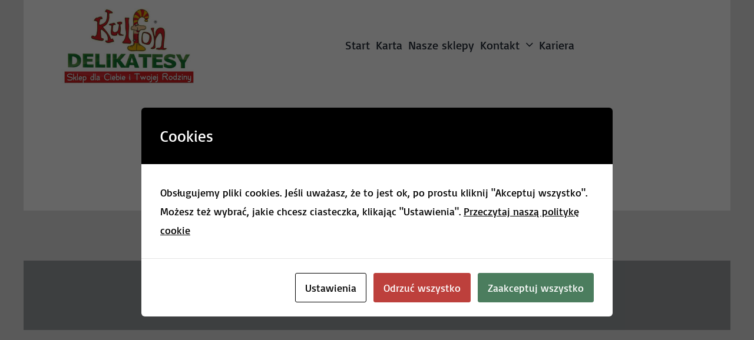

--- FILE ---
content_type: text/html; charset=UTF-8
request_url: https://kulfon.eu/pcloyalty/
body_size: 20027
content:
<!DOCTYPE html>
<html class="avada-html-layout-boxed avada-html-header-position-top" lang="pl-PL" prefix="og: http://ogp.me/ns# fb: http://ogp.me/ns/fb#">
<head>
	<meta http-equiv="X-UA-Compatible" content="IE=edge" />
	<meta http-equiv="Content-Type" content="text/html; charset=utf-8"/>
	<meta name="viewport" content="width=device-width, initial-scale=1" />
	<!-- Manifest added by SuperPWA - Progressive Web Apps Plugin For WordPress -->
<link rel="manifest" href="/superpwa-manifest.json">
<link rel="prefetch" href="/superpwa-manifest.json">
<meta name="theme-color" content="#D5E0EB">
<!-- / SuperPWA.com -->
<meta name='robots' content='index, follow, max-image-preview:large, max-snippet:-1, max-video-preview:-1' />

	<!-- This site is optimized with the Yoast SEO plugin v26.7 - https://yoast.com/wordpress/plugins/seo/ -->
	<title>pcloyalty - KULFON Sp. K.</title>
	<link rel="canonical" href="https://kulfon.eu/pcloyalty/" />
	<meta property="og:locale" content="pl_PL" />
	<meta property="og:type" content="article" />
	<meta property="og:title" content="pcloyalty - KULFON Sp. K." />
	<meta property="og:url" content="https://kulfon.eu/pcloyalty/" />
	<meta property="og:site_name" content="KULFON Sp. K." />
	<meta property="article:publisher" content="https://www.facebook.com/delikatesykulfon" />
	<meta property="article:modified_time" content="2023-08-05T06:16:30+00:00" />
	<meta name="twitter:card" content="summary_large_image" />
	<meta name="twitter:label1" content="Szacowany czas czytania" />
	<meta name="twitter:data1" content="1 minuta" />
	<script type="application/ld+json" class="yoast-schema-graph">{"@context":"https://schema.org","@graph":[{"@type":"WebPage","@id":"https://kulfon.eu/pcloyalty/","url":"https://kulfon.eu/pcloyalty/","name":"pcloyalty - KULFON Sp. K.","isPartOf":{"@id":"https://kulfon.eu/#website"},"datePublished":"2023-08-05T05:48:42+00:00","dateModified":"2023-08-05T06:16:30+00:00","breadcrumb":{"@id":"https://kulfon.eu/pcloyalty/#breadcrumb"},"inLanguage":"pl-PL","potentialAction":[{"@type":"ReadAction","target":["https://kulfon.eu/pcloyalty/"]}]},{"@type":"BreadcrumbList","@id":"https://kulfon.eu/pcloyalty/#breadcrumb","itemListElement":[{"@type":"ListItem","position":1,"name":"Strona główna","item":"https://kulfon.eu/"},{"@type":"ListItem","position":2,"name":"pcloyalty"}]},{"@type":"WebSite","@id":"https://kulfon.eu/#website","url":"https://kulfon.eu/","name":"KULFON Sp. K.","description":"Sklep dla Ciebie i Twojej Rodziny","publisher":{"@id":"https://kulfon.eu/#organization"},"potentialAction":[{"@type":"SearchAction","target":{"@type":"EntryPoint","urlTemplate":"https://kulfon.eu/?s={search_term_string}"},"query-input":{"@type":"PropertyValueSpecification","valueRequired":true,"valueName":"search_term_string"}}],"inLanguage":"pl-PL"},{"@type":"Organization","@id":"https://kulfon.eu/#organization","name":"Delikatesy KULFON S.C.","url":"https://kulfon.eu/","logo":{"@type":"ImageObject","inLanguage":"pl-PL","@id":"https://kulfon.eu/#/schema/logo/image/","url":"","contentUrl":"","caption":"Delikatesy KULFON S.C."},"image":{"@id":"https://kulfon.eu/#/schema/logo/image/"},"sameAs":["https://www.facebook.com/delikatesykulfon"]}]}</script>
	<!-- / Yoast SEO plugin. -->


<link rel='dns-prefetch' href='//www.googletagmanager.com' />
<link rel="alternate" type="application/rss+xml" title="KULFON Sp. K. &raquo; Kanał z wpisami" href="https://kulfon.eu/feed/" />
<link rel="alternate" type="application/rss+xml" title="KULFON Sp. K. &raquo; Kanał z komentarzami" href="https://kulfon.eu/comments/feed/" />
<link rel="alternate" type="text/calendar" title="KULFON Sp. K. &raquo; kanał iCal" href="https://kulfon.eu/events/?ical=1" />
								<link rel="icon" href="https://kulfon.eu/wp-content/uploads/2020/03/kulfonik.jpg" type="image/jpeg" />
		
		
		
				<link rel="alternate" title="oEmbed (JSON)" type="application/json+oembed" href="https://kulfon.eu/wp-json/oembed/1.0/embed?url=https%3A%2F%2Fkulfon.eu%2Fpcloyalty%2F" />
<link rel="alternate" title="oEmbed (XML)" type="text/xml+oembed" href="https://kulfon.eu/wp-json/oembed/1.0/embed?url=https%3A%2F%2Fkulfon.eu%2Fpcloyalty%2F&#038;format=xml" />
					<meta name="description" content="Aktualna gazetka Kulfona"/>
				
		<meta property="og:locale" content="pl_PL"/>
		<meta property="og:type" content="article"/>
		<meta property="og:site_name" content="KULFON Sp. K."/>
		<meta property="og:title" content="pcloyalty - KULFON Sp. K."/>
				<meta property="og:description" content="Aktualna gazetka Kulfona"/>
				<meta property="og:url" content="https://kulfon.eu/pcloyalty/"/>
													<meta property="article:modified_time" content="2023-08-05T06:16:30+01:00"/>
											<meta property="og:image" content="https://kulfon.eu/wp-content/uploads/2023/10/logo4.jpg"/>
		<meta property="og:image:width" content="142"/>
		<meta property="og:image:height" content="91"/>
		<meta property="og:image:type" content="image/jpeg"/>
				<style id='wp-img-auto-sizes-contain-inline-css' type='text/css'>
img:is([sizes=auto i],[sizes^="auto," i]){contain-intrinsic-size:3000px 1500px}
/*# sourceURL=wp-img-auto-sizes-contain-inline-css */
</style>

<link rel='stylesheet' id='layerslider-css' href='https://kulfon.eu/wp-content/plugins/LayerSlider/assets/static/layerslider/css/layerslider.css?ver=8.1.2' type='text/css' media='all' />
<style id='wp-emoji-styles-inline-css' type='text/css'>

	img.wp-smiley, img.emoji {
		display: inline !important;
		border: none !important;
		box-shadow: none !important;
		height: 1em !important;
		width: 1em !important;
		margin: 0 0.07em !important;
		vertical-align: -0.1em !important;
		background: none !important;
		padding: 0 !important;
	}
/*# sourceURL=wp-emoji-styles-inline-css */
</style>
<link rel='stylesheet' id='wp-block-library-css' href='https://kulfon.eu/wp-includes/css/dist/block-library/style.min.css?ver=11fa46ec04fb799a22e448057858f19c' type='text/css' media='all' />
<style id='global-styles-inline-css' type='text/css'>
:root{--wp--preset--aspect-ratio--square: 1;--wp--preset--aspect-ratio--4-3: 4/3;--wp--preset--aspect-ratio--3-4: 3/4;--wp--preset--aspect-ratio--3-2: 3/2;--wp--preset--aspect-ratio--2-3: 2/3;--wp--preset--aspect-ratio--16-9: 16/9;--wp--preset--aspect-ratio--9-16: 9/16;--wp--preset--color--black: #000000;--wp--preset--color--cyan-bluish-gray: #abb8c3;--wp--preset--color--white: #ffffff;--wp--preset--color--pale-pink: #f78da7;--wp--preset--color--vivid-red: #cf2e2e;--wp--preset--color--luminous-vivid-orange: #ff6900;--wp--preset--color--luminous-vivid-amber: #fcb900;--wp--preset--color--light-green-cyan: #7bdcb5;--wp--preset--color--vivid-green-cyan: #00d084;--wp--preset--color--pale-cyan-blue: #8ed1fc;--wp--preset--color--vivid-cyan-blue: #0693e3;--wp--preset--color--vivid-purple: #9b51e0;--wp--preset--color--awb-color-1: #ffffff;--wp--preset--color--awb-color-2: #f9f9fb;--wp--preset--color--awb-color-3: #f2f3f5;--wp--preset--color--awb-color-4: #e2e2e2;--wp--preset--color--awb-color-5: #1cbc44;--wp--preset--color--awb-color-6: #4a4e57;--wp--preset--color--awb-color-7: #333333;--wp--preset--color--awb-color-8: #212934;--wp--preset--color--awb-color-custom-10: #65bc7b;--wp--preset--color--awb-color-custom-11: #747474;--wp--preset--color--awb-color-custom-12: #9ea0a4;--wp--preset--color--awb-color-custom-13: #e0dede;--wp--preset--color--awb-color-custom-14: rgba(255,255,255,0.8);--wp--preset--color--awb-color-custom-15: rgba(242,243,245,0.7);--wp--preset--color--awb-color-custom-16: rgba(242,243,245,0.8);--wp--preset--gradient--vivid-cyan-blue-to-vivid-purple: linear-gradient(135deg,rgb(6,147,227) 0%,rgb(155,81,224) 100%);--wp--preset--gradient--light-green-cyan-to-vivid-green-cyan: linear-gradient(135deg,rgb(122,220,180) 0%,rgb(0,208,130) 100%);--wp--preset--gradient--luminous-vivid-amber-to-luminous-vivid-orange: linear-gradient(135deg,rgb(252,185,0) 0%,rgb(255,105,0) 100%);--wp--preset--gradient--luminous-vivid-orange-to-vivid-red: linear-gradient(135deg,rgb(255,105,0) 0%,rgb(207,46,46) 100%);--wp--preset--gradient--very-light-gray-to-cyan-bluish-gray: linear-gradient(135deg,rgb(238,238,238) 0%,rgb(169,184,195) 100%);--wp--preset--gradient--cool-to-warm-spectrum: linear-gradient(135deg,rgb(74,234,220) 0%,rgb(151,120,209) 20%,rgb(207,42,186) 40%,rgb(238,44,130) 60%,rgb(251,105,98) 80%,rgb(254,248,76) 100%);--wp--preset--gradient--blush-light-purple: linear-gradient(135deg,rgb(255,206,236) 0%,rgb(152,150,240) 100%);--wp--preset--gradient--blush-bordeaux: linear-gradient(135deg,rgb(254,205,165) 0%,rgb(254,45,45) 50%,rgb(107,0,62) 100%);--wp--preset--gradient--luminous-dusk: linear-gradient(135deg,rgb(255,203,112) 0%,rgb(199,81,192) 50%,rgb(65,88,208) 100%);--wp--preset--gradient--pale-ocean: linear-gradient(135deg,rgb(255,245,203) 0%,rgb(182,227,212) 50%,rgb(51,167,181) 100%);--wp--preset--gradient--electric-grass: linear-gradient(135deg,rgb(202,248,128) 0%,rgb(113,206,126) 100%);--wp--preset--gradient--midnight: linear-gradient(135deg,rgb(2,3,129) 0%,rgb(40,116,252) 100%);--wp--preset--font-size--small: 13.5px;--wp--preset--font-size--medium: 20px;--wp--preset--font-size--large: 27px;--wp--preset--font-size--x-large: 42px;--wp--preset--font-size--normal: 18px;--wp--preset--font-size--xlarge: 36px;--wp--preset--font-size--huge: 54px;--wp--preset--spacing--20: 0.44rem;--wp--preset--spacing--30: 0.67rem;--wp--preset--spacing--40: 1rem;--wp--preset--spacing--50: 1.5rem;--wp--preset--spacing--60: 2.25rem;--wp--preset--spacing--70: 3.38rem;--wp--preset--spacing--80: 5.06rem;--wp--preset--shadow--natural: 6px 6px 9px rgba(0, 0, 0, 0.2);--wp--preset--shadow--deep: 12px 12px 50px rgba(0, 0, 0, 0.4);--wp--preset--shadow--sharp: 6px 6px 0px rgba(0, 0, 0, 0.2);--wp--preset--shadow--outlined: 6px 6px 0px -3px rgb(255, 255, 255), 6px 6px rgb(0, 0, 0);--wp--preset--shadow--crisp: 6px 6px 0px rgb(0, 0, 0);}:where(.is-layout-flex){gap: 0.5em;}:where(.is-layout-grid){gap: 0.5em;}body .is-layout-flex{display: flex;}.is-layout-flex{flex-wrap: wrap;align-items: center;}.is-layout-flex > :is(*, div){margin: 0;}body .is-layout-grid{display: grid;}.is-layout-grid > :is(*, div){margin: 0;}:where(.wp-block-columns.is-layout-flex){gap: 2em;}:where(.wp-block-columns.is-layout-grid){gap: 2em;}:where(.wp-block-post-template.is-layout-flex){gap: 1.25em;}:where(.wp-block-post-template.is-layout-grid){gap: 1.25em;}.has-black-color{color: var(--wp--preset--color--black) !important;}.has-cyan-bluish-gray-color{color: var(--wp--preset--color--cyan-bluish-gray) !important;}.has-white-color{color: var(--wp--preset--color--white) !important;}.has-pale-pink-color{color: var(--wp--preset--color--pale-pink) !important;}.has-vivid-red-color{color: var(--wp--preset--color--vivid-red) !important;}.has-luminous-vivid-orange-color{color: var(--wp--preset--color--luminous-vivid-orange) !important;}.has-luminous-vivid-amber-color{color: var(--wp--preset--color--luminous-vivid-amber) !important;}.has-light-green-cyan-color{color: var(--wp--preset--color--light-green-cyan) !important;}.has-vivid-green-cyan-color{color: var(--wp--preset--color--vivid-green-cyan) !important;}.has-pale-cyan-blue-color{color: var(--wp--preset--color--pale-cyan-blue) !important;}.has-vivid-cyan-blue-color{color: var(--wp--preset--color--vivid-cyan-blue) !important;}.has-vivid-purple-color{color: var(--wp--preset--color--vivid-purple) !important;}.has-black-background-color{background-color: var(--wp--preset--color--black) !important;}.has-cyan-bluish-gray-background-color{background-color: var(--wp--preset--color--cyan-bluish-gray) !important;}.has-white-background-color{background-color: var(--wp--preset--color--white) !important;}.has-pale-pink-background-color{background-color: var(--wp--preset--color--pale-pink) !important;}.has-vivid-red-background-color{background-color: var(--wp--preset--color--vivid-red) !important;}.has-luminous-vivid-orange-background-color{background-color: var(--wp--preset--color--luminous-vivid-orange) !important;}.has-luminous-vivid-amber-background-color{background-color: var(--wp--preset--color--luminous-vivid-amber) !important;}.has-light-green-cyan-background-color{background-color: var(--wp--preset--color--light-green-cyan) !important;}.has-vivid-green-cyan-background-color{background-color: var(--wp--preset--color--vivid-green-cyan) !important;}.has-pale-cyan-blue-background-color{background-color: var(--wp--preset--color--pale-cyan-blue) !important;}.has-vivid-cyan-blue-background-color{background-color: var(--wp--preset--color--vivid-cyan-blue) !important;}.has-vivid-purple-background-color{background-color: var(--wp--preset--color--vivid-purple) !important;}.has-black-border-color{border-color: var(--wp--preset--color--black) !important;}.has-cyan-bluish-gray-border-color{border-color: var(--wp--preset--color--cyan-bluish-gray) !important;}.has-white-border-color{border-color: var(--wp--preset--color--white) !important;}.has-pale-pink-border-color{border-color: var(--wp--preset--color--pale-pink) !important;}.has-vivid-red-border-color{border-color: var(--wp--preset--color--vivid-red) !important;}.has-luminous-vivid-orange-border-color{border-color: var(--wp--preset--color--luminous-vivid-orange) !important;}.has-luminous-vivid-amber-border-color{border-color: var(--wp--preset--color--luminous-vivid-amber) !important;}.has-light-green-cyan-border-color{border-color: var(--wp--preset--color--light-green-cyan) !important;}.has-vivid-green-cyan-border-color{border-color: var(--wp--preset--color--vivid-green-cyan) !important;}.has-pale-cyan-blue-border-color{border-color: var(--wp--preset--color--pale-cyan-blue) !important;}.has-vivid-cyan-blue-border-color{border-color: var(--wp--preset--color--vivid-cyan-blue) !important;}.has-vivid-purple-border-color{border-color: var(--wp--preset--color--vivid-purple) !important;}.has-vivid-cyan-blue-to-vivid-purple-gradient-background{background: var(--wp--preset--gradient--vivid-cyan-blue-to-vivid-purple) !important;}.has-light-green-cyan-to-vivid-green-cyan-gradient-background{background: var(--wp--preset--gradient--light-green-cyan-to-vivid-green-cyan) !important;}.has-luminous-vivid-amber-to-luminous-vivid-orange-gradient-background{background: var(--wp--preset--gradient--luminous-vivid-amber-to-luminous-vivid-orange) !important;}.has-luminous-vivid-orange-to-vivid-red-gradient-background{background: var(--wp--preset--gradient--luminous-vivid-orange-to-vivid-red) !important;}.has-very-light-gray-to-cyan-bluish-gray-gradient-background{background: var(--wp--preset--gradient--very-light-gray-to-cyan-bluish-gray) !important;}.has-cool-to-warm-spectrum-gradient-background{background: var(--wp--preset--gradient--cool-to-warm-spectrum) !important;}.has-blush-light-purple-gradient-background{background: var(--wp--preset--gradient--blush-light-purple) !important;}.has-blush-bordeaux-gradient-background{background: var(--wp--preset--gradient--blush-bordeaux) !important;}.has-luminous-dusk-gradient-background{background: var(--wp--preset--gradient--luminous-dusk) !important;}.has-pale-ocean-gradient-background{background: var(--wp--preset--gradient--pale-ocean) !important;}.has-electric-grass-gradient-background{background: var(--wp--preset--gradient--electric-grass) !important;}.has-midnight-gradient-background{background: var(--wp--preset--gradient--midnight) !important;}.has-small-font-size{font-size: var(--wp--preset--font-size--small) !important;}.has-medium-font-size{font-size: var(--wp--preset--font-size--medium) !important;}.has-large-font-size{font-size: var(--wp--preset--font-size--large) !important;}.has-x-large-font-size{font-size: var(--wp--preset--font-size--x-large) !important;}
/*# sourceURL=global-styles-inline-css */
</style>

<style id='classic-theme-styles-inline-css' type='text/css'>
/*! This file is auto-generated */
.wp-block-button__link{color:#fff;background-color:#32373c;border-radius:9999px;box-shadow:none;text-decoration:none;padding:calc(.667em + 2px) calc(1.333em + 2px);font-size:1.125em}.wp-block-file__button{background:#32373c;color:#fff;text-decoration:none}
/*# sourceURL=/wp-includes/css/classic-themes.min.css */
</style>
<link rel='stylesheet' id='bbp-default-css' href='https://kulfon.eu/wp-content/plugins/bbpress/templates/default/css/bbpress.min.css?ver=2.6.14' type='text/css' media='all' />
<link rel='stylesheet' id='contact-form-7-css' href='https://kulfon.eu/wp-content/plugins/contact-form-7/includes/css/styles.css?ver=6.1.4' type='text/css' media='all' />
<link rel='stylesheet' id='cookies-and-content-security-policy-css' href='https://kulfon.eu/wp-content/plugins/cookies-and-content-security-policy/css/cookies-and-content-security-policy.min.css?ver=2.34' type='text/css' media='all' />
<link rel='stylesheet' id='wpcdt-public-css-css' href='https://kulfon.eu/wp-content/plugins/countdown-timer-ultimate/assets/css/wpcdt-public.css?ver=2.6.9' type='text/css' media='all' />
<link rel='stylesheet' id='foogallery-core-css' href='https://kulfon.eu/wp-content/plugins/foogallery-premium/pro/extensions/default-templates/shared/css/foogallery.min.css?ver=3.1.1' type='text/css' media='all' />
<link rel='stylesheet' id='fusion-dynamic-css-css' href='https://kulfon.eu/wp-content/uploads/fusion-styles/0addd8e35de6dddd2b6749bfdba013de.min.css?ver=3.14.2' type='text/css' media='all' />
<script type="text/javascript" src="https://kulfon.eu/wp-includes/js/jquery/jquery.min.js?ver=3.7.1" id="jquery-core-js"></script>
<script type="text/javascript" src="https://kulfon.eu/wp-includes/js/jquery/jquery-migrate.min.js?ver=3.4.1" id="jquery-migrate-js"></script>
<script type="text/javascript" id="real3d-flipbook-forntend-js-extra">
/* <![CDATA[ */
var r3d_frontend = {"rootFolder":"https://kulfon.eu/wp-content/plugins/real3d-flipbook/","version":"4.1","options":{"pages":[],"pdfUrl":"","printPdfUrl":"","tableOfContent":[],"id":"","bookId":"","date":"","lightboxThumbnailUrl":"","mode":"normal","viewMode":"webgl","pageTextureSize":"2048","pageTextureSizeSmall":"1500","pageTextureSizeMobile":"","pageTextureSizeMobileSmall":"1024","minPixelRatio":"1","pdfTextLayer":"true","zoomMin":"0.9","zoomStep":"2","zoomSize":"","zoomReset":"false","doubleClickZoom":"true","pageDrag":"true","singlePageMode":"false","pageFlipDuration":"1","sound":"true","startPage":"1","pageNumberOffset":"0","deeplinking":{"enabled":"false","prefix":""},"responsiveView":"true","responsiveViewTreshold":"768","responsiveViewRatio":"1","cover":"true","backCover":"true","height":"400","responsiveHeight":"true","containerRatio":"","thumbnailsOnStart":"false","contentOnStart":"false","searchOnStart":"","tableOfContentCloseOnClick":"true","thumbsCloseOnClick":"true","autoplayOnStart":"false","autoplayInterval":"3000","autoplayLoop":"true","autoplayStartPage":"1","rightToLeft":"false","pageWidth":"","pageHeight":"","thumbSize":"130","logoImg":"","logoUrl":"","logoUrlTarget":"","logoCSS":"position:absolute;left:0;top:0;","menuSelector":"","zIndex":"auto","preloaderText":"","googleAnalyticsTrackingCode":"","pdfBrowserViewerIfIE":"false","modeMobile":"","viewModeMobile":"","aspectMobile":"","aspectRatioMobile":"0.71","singlePageModeIfMobile":"false","logoHideOnMobile":"false","mobile":{"thumbnailsOnStart":"false","contentOnStart":"false"},"lightboxCssClass":"","lightboxLink":"","lightboxLinkNewWindow":"true","lightboxBackground":"rgb(81, 85, 88)","lightboxBackgroundPattern":"","lightboxBackgroundImage":"","lightboxContainerCSS":"display:inline-block;padding:10px;","lightboxThumbnailHeight":"300","lightboxThumbnailUrlCSS":"display:block;","lightboxThumbnailInfo":"false","lightboxThumbnailInfoText":"","lightboxThumbnailInfoCSS":"top: 0;  width: 100%; height: 100%; font-size: 16px; color: #000; background: rgba(255,255,255,.8); ","showTitle":"false","showDate":"false","hideThumbnail":"false","lightboxText":"","lightboxTextCSS":"display:block;","lightboxTextPosition":"top","lightBoxOpened":"false","lightBoxFullscreen":"false","lightboxCloseOnClick":"false","lightboxStartPage":"","lightboxMarginV":"0","lightboxMarginH":"0","lights":"true","lightPositionX":"0","lightPositionY":"150","lightPositionZ":"1400","lightIntensity":"0.6","shadows":"true","shadowMapSize":"2048","shadowOpacity":"0.2","shadowDistance":"15","pageHardness":"2","coverHardness":"2","pageRoughness":"1","pageMetalness":"0","pageSegmentsW":"6","pageSegmentsH":"1","pageMiddleShadowSize":"2","pageMiddleShadowColorL":"#999999","pageMiddleShadowColorR":"#777777","antialias":"false","pan":"0","tilt":"0","rotateCameraOnMouseDrag":"true","panMax":"20","panMin":"-20","tiltMax":"0","tiltMin":"0","currentPage":{"enabled":"true","title":"Current page","hAlign":"left","vAlign":"top"},"btnAutoplay":{"enabled":"true","title":"Autoplay"},"btnNext":{"enabled":"true","title":"Next Page"},"btnLast":{"enabled":"false","title":"Last Page"},"btnPrev":{"enabled":"true","title":"Previous Page"},"btnFirst":{"enabled":"false","title":"First Page"},"btnZoomIn":{"enabled":"true","title":"Zoom in"},"btnZoomOut":{"enabled":"true","title":"Zoom out"},"btnToc":{"enabled":"true","title":"Table of Contents"},"btnThumbs":{"enabled":"true","title":"Pages"},"btnShare":{"enabled":"true","title":"Share"},"btnNotes":{"enabled":"false","title":"Notes"},"btnDownloadPages":{"enabled":"false","url":"","title":"Download pages"},"btnDownloadPdf":{"enabled":"true","url":"","title":"Download PDF","forceDownload":"true","openInNewWindow":"true"},"btnSound":{"enabled":"true","title":"Sound"},"btnExpand":{"enabled":"true","title":"Toggle fullscreen"},"btnSelect":{"enabled":"true","title":"Select tool"},"btnSearch":{"enabled":"false","title":"Search"},"search":{"enabled":"false","title":"Search"},"btnBookmark":{"enabled":"false","title":"Bookmark"},"btnPrint":{"enabled":"true","title":"Print"},"btnTools":{"enabled":"true","title":"Tools"},"btnClose":{"enabled":"true","title":"Close"},"whatsapp":{"enabled":"true"},"twitter":{"enabled":"true"},"facebook":{"enabled":"true"},"pinterest":{"enabled":"true"},"email":{"enabled":"true"},"linkedin":{"enabled":"true"},"digg":{"enabled":"false"},"reddit":{"enabled":"false"},"shareUrl":"","shareTitle":"","shareImage":"","layout":1,"icons":"FontAwesome","skin":"light","useFontAwesome5":"true","sideNavigationButtons":"true","menuNavigationButtons":"false","backgroundColor":"rgb(81, 85, 88)","backgroundPattern":"","backgroundImage":"","backgroundTransparent":"false","menuBackground":"","menuShadow":"","menuMargin":"0","menuPadding":"0","menuOverBook":"false","menuFloating":"false","menuTransparent":"false","menu2Background":"","menu2Shadow":"","menu2Margin":"0","menu2Padding":"0","menu2OverBook":"true","menu2Floating":"false","menu2Transparent":"true","skinColor":"","skinBackground":"","hideMenu":"false","menuAlignHorizontal":"center","btnColor":"","btnColorHover":"","btnBackground":"none","btnRadius":"0","btnMargin":"0","btnSize":"18","btnPaddingV":"10","btnPaddingH":"10","btnShadow":"","btnTextShadow":"","btnBorder":"","sideBtnColor":"#fff","sideBtnColorHover":"#fff","sideBtnBackground":"rgba(0,0,0,.3)","sideBtnBackgroundHover":"","sideBtnRadius":"0","sideBtnMargin":"0","sideBtnSize":"25","sideBtnPaddingV":"10","sideBtnPaddingH":"10","sideBtnShadow":"","sideBtnTextShadow":"","sideBtnBorder":"","closeBtnColorHover":"#FFF","closeBtnBackground":"rgba(0,0,0,.4)","closeBtnRadius":"0","closeBtnMargin":"0","closeBtnSize":"20","closeBtnPadding":"5","closeBtnTextShadow":"","closeBtnBorder":"","floatingBtnColor":"","floatingBtnColorHover":"","floatingBtnBackground":"","floatingBtnBackgroundHover":"","floatingBtnRadius":"","floatingBtnMargin":"","floatingBtnSize":"","floatingBtnPadding":"","floatingBtnShadow":"","floatingBtnTextShadow":"","floatingBtnBorder":"","currentPageMarginV":"5","currentPageMarginH":"5","arrowsAlwaysEnabledForNavigation":"true","arrowsDisabledNotFullscreen":"true","touchSwipeEnabled":"true","rightClickEnabled":"true","linkColor":"rgba(0, 0, 0, 0)","linkColorHover":"rgba(255, 255, 0, 1)","linkOpacity":"0.4","linkTarget":"_blank","pdfAutoLinks":"false","strings":{"print":"Print","printLeftPage":"Print left page","printRightPage":"Print right page","printCurrentPage":"Print current page","printAllPages":"Print all pages","download":"Download","downloadLeftPage":"Download left page","downloadRightPage":"Download right page","downloadCurrentPage":"Download current page","downloadAllPages":"Download all pages","bookmarks":"Bookmarks","bookmarkLeftPage":"Bookmark left page","bookmarkRightPage":"Bookmark right page","bookmarkCurrentPage":"Bookmark current page","search":"Search","findInDocument":"Find in document","pagesFoundContaining":"pages found containing","noMatches":"No matches","matchesFound":"matches found","page":"Page","matches":"matches","thumbnails":"Thumbnails","tableOfContent":"Table of Contents","share":"Share","pressEscToClose":"Press ESC to close","password":"Password","addNote":"Add note","typeInYourNote":"Type in your note..."},"access":"free","backgroundMusic":"","cornerCurl":"false","pdfTools":{"pageHeight":1500,"thumbHeight":200,"quality":0.8,"textLayer":"true","autoConvert":"true"},"slug":"","convertPDFLinks":"true","convertPDFLinksWithClass":"","convertPDFLinksWithoutClass":"","overridePDFEmbedder":"true","overrideDflip":"true","overrideWonderPDFEmbed":"true","override3DFlipBook":"true","overridePDFjsViewer":"true","resumeReading":"false","previewPages":"","previewMode":""}};
//# sourceURL=real3d-flipbook-forntend-js-extra
/* ]]> */
</script>
<script type="text/javascript" src="https://kulfon.eu/wp-content/plugins/real3d-flipbook/js/frontend.js?ver=4.1" id="real3d-flipbook-forntend-js"></script>
<script type="text/javascript" id="layerslider-utils-js-extra">
/* <![CDATA[ */
var LS_Meta = {"v":"8.1.2","fixGSAP":"1"};
//# sourceURL=layerslider-utils-js-extra
/* ]]> */
</script>
<script type="text/javascript" src="https://kulfon.eu/wp-content/plugins/LayerSlider/assets/static/layerslider/js/layerslider.utils.js?ver=8.1.2" id="layerslider-utils-js"></script>
<script type="text/javascript" src="https://kulfon.eu/wp-content/plugins/LayerSlider/assets/static/layerslider/js/layerslider.kreaturamedia.jquery.js?ver=8.1.2" id="layerslider-js"></script>
<script type="text/javascript" src="https://kulfon.eu/wp-content/plugins/LayerSlider/assets/static/layerslider/js/layerslider.transitions.js?ver=8.1.2" id="layerslider-transitions-js"></script>
<meta name="generator" content="Powered by LayerSlider 8.1.2 - Build Heros, Sliders, and Popups. Create Animations and Beautiful, Rich Web Content as Easy as Never Before on WordPress." />
<!-- LayerSlider updates and docs at: https://layerslider.com -->
<link rel="https://api.w.org/" href="https://kulfon.eu/wp-json/" /><link rel="alternate" title="JSON" type="application/json" href="https://kulfon.eu/wp-json/wp/v2/pages/9715" /><link rel="EditURI" type="application/rsd+xml" title="RSD" href="https://kulfon.eu/xmlrpc.php?rsd" />
<meta name="generator" content="Site Kit by Google 1.170.0" /><meta name="tec-api-version" content="v1"><meta name="tec-api-origin" content="https://kulfon.eu"><link rel="alternate" href="https://kulfon.eu/wp-json/tribe/events/v1/" /><style id="modula-slideshow">.modula-toolbar {position: absolute;top: 0;right: 60px;z-index: 9999999;display: block;opacity: 1;}.modula-toolbar span.modula-play {margin-right: 10px;}.modula-toolbar span {cursor:pointer;color: #fff;display:inline-block;}.modula-toolbar span svg {width: 15px;}.modula-toolbar.modula-is-playing span.modula-play {opacity: .5;}.modula-toolbar:not(.modula-is-playing) span.modula-pause {opacity: .5;}</style><style type="text/css" id="css-fb-visibility">@media screen and (max-width: 640px){.fusion-no-small-visibility{display:none !important;}body .sm-text-align-center{text-align:center !important;}body .sm-text-align-left{text-align:left !important;}body .sm-text-align-right{text-align:right !important;}body .sm-text-align-justify{text-align:justify !important;}body .sm-flex-align-center{justify-content:center !important;}body .sm-flex-align-flex-start{justify-content:flex-start !important;}body .sm-flex-align-flex-end{justify-content:flex-end !important;}body .sm-mx-auto{margin-left:auto !important;margin-right:auto !important;}body .sm-ml-auto{margin-left:auto !important;}body .sm-mr-auto{margin-right:auto !important;}body .fusion-absolute-position-small{position:absolute;width:100%;}.awb-sticky.awb-sticky-small{ position: sticky; top: var(--awb-sticky-offset,0); }}@media screen and (min-width: 641px) and (max-width: 1024px){.fusion-no-medium-visibility{display:none !important;}body .md-text-align-center{text-align:center !important;}body .md-text-align-left{text-align:left !important;}body .md-text-align-right{text-align:right !important;}body .md-text-align-justify{text-align:justify !important;}body .md-flex-align-center{justify-content:center !important;}body .md-flex-align-flex-start{justify-content:flex-start !important;}body .md-flex-align-flex-end{justify-content:flex-end !important;}body .md-mx-auto{margin-left:auto !important;margin-right:auto !important;}body .md-ml-auto{margin-left:auto !important;}body .md-mr-auto{margin-right:auto !important;}body .fusion-absolute-position-medium{position:absolute;width:100%;}.awb-sticky.awb-sticky-medium{ position: sticky; top: var(--awb-sticky-offset,0); }}@media screen and (min-width: 1025px){.fusion-no-large-visibility{display:none !important;}body .lg-text-align-center{text-align:center !important;}body .lg-text-align-left{text-align:left !important;}body .lg-text-align-right{text-align:right !important;}body .lg-text-align-justify{text-align:justify !important;}body .lg-flex-align-center{justify-content:center !important;}body .lg-flex-align-flex-start{justify-content:flex-start !important;}body .lg-flex-align-flex-end{justify-content:flex-end !important;}body .lg-mx-auto{margin-left:auto !important;margin-right:auto !important;}body .lg-ml-auto{margin-left:auto !important;}body .lg-mr-auto{margin-right:auto !important;}body .fusion-absolute-position-large{position:absolute;width:100%;}.awb-sticky.awb-sticky-large{ position: sticky; top: var(--awb-sticky-offset,0); }}</style><style type="text/css">.recentcomments a{display:inline !important;padding:0 !important;margin:0 !important;}</style>      <meta name="onesignal" content="wordpress-plugin"/>
            <script>

      window.OneSignalDeferred = window.OneSignalDeferred || [];

      OneSignalDeferred.push(function(OneSignal) {
        var oneSignal_options = {};
        window._oneSignalInitOptions = oneSignal_options;

        oneSignal_options['serviceWorkerParam'] = { scope: '/' };
oneSignal_options['serviceWorkerPath'] = 'OneSignalSDKWorker.js.php';

        OneSignal.Notifications.setDefaultUrl("https://kulfon.eu");

        oneSignal_options['wordpress'] = true;
oneSignal_options['appId'] = 'cd456ebf-39b2-4cab-b2c5-5aaf5187bc77';
oneSignal_options['allowLocalhostAsSecureOrigin'] = true;
oneSignal_options['welcomeNotification'] = { };
oneSignal_options['welcomeNotification']['title'] = "";
oneSignal_options['welcomeNotification']['message'] = "Będziemy informować o zmianach, dziękujemy!";
oneSignal_options['path'] = "https://kulfon.eu/wp-content/plugins/onesignal-free-web-push-notifications/sdk_files/";
oneSignal_options['promptOptions'] = { };
oneSignal_options['notifyButton'] = { };
oneSignal_options['notifyButton']['enable'] = true;
oneSignal_options['notifyButton']['position'] = 'bottom-right';
oneSignal_options['notifyButton']['theme'] = 'default';
oneSignal_options['notifyButton']['size'] = 'medium';
oneSignal_options['notifyButton']['showCredit'] = true;
oneSignal_options['notifyButton']['text'] = {};
oneSignal_options['notifyButton']['text']['tip.state.unsubscribed'] = 'Zapisz się na powiadomienia';
oneSignal_options['notifyButton']['text']['tip.state.subscribed'] = 'Powiadomienia aktywne, dziękujemy';
oneSignal_options['notifyButton']['text']['tip.state.blocked'] = 'Powiadomienia zablokowane';
oneSignal_options['notifyButton']['text']['message.action.subscribed'] = 'Dziękujemy za aktywowanie powiadomień';
oneSignal_options['notifyButton']['text']['dialog.main.button.subscribe'] = 'ZAPIS';
oneSignal_options['notifyButton']['text']['dialog.main.button.unsubscribe'] = 'ANULOWANIE ZAPISU';
              OneSignal.init(window._oneSignalInitOptions);
                    });

      function documentInitOneSignal() {
        var oneSignal_elements = document.getElementsByClassName("OneSignal-prompt");

        var oneSignalLinkClickHandler = function(event) { OneSignal.Notifications.requestPermission(); event.preventDefault(); };        for(var i = 0; i < oneSignal_elements.length; i++)
          oneSignal_elements[i].addEventListener('click', oneSignalLinkClickHandler, false);
      }

      if (document.readyState === 'complete') {
           documentInitOneSignal();
      }
      else {
           window.addEventListener("load", function(event){
               documentInitOneSignal();
          });
      }
    </script>
<style type="text/css" id="cookies-and-content-security-policy-css-custom"></style>		<script type="text/javascript">
			var doc = document.documentElement;
			doc.setAttribute( 'data-useragent', navigator.userAgent );
		</script>
		<!-- Global site tag (gtag.js) - Google Analytics -->
<script async src="https://www.googletagmanager.com/gtag/js?id=UA-166050398-1"></script>
<script>
  window.dataLayer = window.dataLayer || [];
  function gtag(){dataLayer.push(arguments);}
  gtag('js', new Date());

  gtag('config', 'UA-166050398-1');
</script>
	</head>

<body data-rsssl=1 class="wp-singular page-template-default page page-id-9715 wp-theme-Avada wp-child-theme-Avada-Child-Theme tribe-no-js page-template-avada-child fusion-image-hovers fusion-pagination-sizing fusion-button_type-flat fusion-button_span-no fusion-button_gradient-linear avada-image-rollover-circle-yes avada-image-rollover-yes avada-image-rollover-direction-left fusion-has-button-gradient fusion-body ltr fusion-sticky-header no-tablet-sticky-header no-mobile-sticky-header no-mobile-slidingbar no-mobile-totop avada-has-rev-slider-styles fusion-disable-outline fusion-sub-menu-fade mobile-logo-pos-left layout-boxed-mode avada-has-boxed-modal-shadow- layout-scroll-offset-full avada-has-zero-margin-offset-top fusion-top-header menu-text-align-center mobile-menu-design-classic fusion-show-pagination-text fusion-header-layout-v1 avada-responsive avada-footer-fx-none avada-menu-highlight-style-bar fusion-search-form-clean fusion-main-menu-search-overlay fusion-avatar-circle avada-sticky-shrinkage avada-dropdown-styles avada-blog-layout-grid avada-blog-archive-layout-grid avada-ec-not-100-width avada-ec-meta-layout-sidebar avada-header-shadow-yes avada-menu-icon-position-left avada-has-megamenu-shadow avada-has-mobile-menu-search avada-has-main-nav-search-icon avada-has-breadcrumb-mobile-hidden avada-has-titlebar-hide avada-header-border-color-full-transparent avada-has-pagination-width_height avada-flyout-menu-direction-fade avada-ec-views-v2 modula-best-grid-gallery" data-awb-post-id="9715">
	
<script type="text/javascript" id="bbp-swap-no-js-body-class">
	document.body.className = document.body.className.replace( 'bbp-no-js', 'bbp-js' );
</script>

	<a class="skip-link screen-reader-text" href="#content">Przejdź do zawartości</a>

	<div id="boxed-wrapper">
							
		<div id="wrapper" class="fusion-wrapper">
			<div id="home" style="position:relative;top:-1px;"></div>
												<div class="fusion-tb-header"><div class="fusion-fullwidth fullwidth-box fusion-builder-row-1 fusion-flex-container nonhundred-percent-fullwidth non-hundred-percent-height-scrolling" style="--awb-border-radius-top-left:0px;--awb-border-radius-top-right:0px;--awb-border-radius-bottom-right:0px;--awb-border-radius-bottom-left:0px;--awb-padding-right:5%;--awb-padding-left:5%;--awb-background-color:#ffffff;--awb-flex-wrap:wrap;" ><div class="fusion-builder-row fusion-row fusion-flex-align-items-flex-start fusion-flex-content-wrap" style="max-width:1248px;margin-left: calc(-4% / 2 );margin-right: calc(-4% / 2 );"><div class="fusion-layout-column fusion_builder_column fusion-builder-column-0 fusion_builder_column_1_4 1_4 fusion-flex-column fusion-flex-align-self-center" style="--awb-bg-size:cover;--awb-width-large:25%;--awb-margin-top-large:0px;--awb-spacing-right-large:7.68%;--awb-margin-bottom-large:20px;--awb-spacing-left-large:7.68%;--awb-width-medium:100%;--awb-order-medium:0;--awb-spacing-right-medium:1.92%;--awb-spacing-left-medium:1.92%;--awb-width-small:100%;--awb-order-small:0;--awb-spacing-right-small:1.92%;--awb-spacing-left-small:1.92%;"><div class="fusion-column-wrapper fusion-column-has-shadow fusion-flex-justify-content-flex-start fusion-content-layout-column"><div class="fusion-image-element " style="--awb-caption-title-font-family:var(--h2_typography-font-family);--awb-caption-title-font-weight:var(--h2_typography-font-weight);--awb-caption-title-font-style:var(--h2_typography-font-style);--awb-caption-title-size:var(--h2_typography-font-size);--awb-caption-title-transform:var(--h2_typography-text-transform);--awb-caption-title-line-height:var(--h2_typography-line-height);--awb-caption-title-letter-spacing:var(--h2_typography-letter-spacing);"><span class=" fusion-imageframe imageframe-none imageframe-1 hover-type-none"><a class="fusion-no-lightbox" href="https://kulfon.eu/" target="_self" aria-label="logo1"><img fetchpriority="high" decoding="async" width="1460" height="933" src="https://kulfon.eu/wp-content/uploads/2023/10/logo1.jpg" alt class="img-responsive wp-image-10050" srcset="https://kulfon.eu/wp-content/uploads/2023/10/logo1-200x128.jpg 200w, https://kulfon.eu/wp-content/uploads/2023/10/logo1-400x256.jpg 400w, https://kulfon.eu/wp-content/uploads/2023/10/logo1-600x383.jpg 600w, https://kulfon.eu/wp-content/uploads/2023/10/logo1-800x511.jpg 800w, https://kulfon.eu/wp-content/uploads/2023/10/logo1-1200x767.jpg 1200w, https://kulfon.eu/wp-content/uploads/2023/10/logo1.jpg 1460w" sizes="(max-width: 1024px) 100vw, (max-width: 640px) 100vw, 400px" /></a></span></div></div></div><div class="fusion-layout-column fusion_builder_column fusion-builder-column-1 fusion_builder_column_3_4 3_4 fusion-flex-column fusion-flex-align-self-center" style="--awb-bg-size:cover;--awb-width-large:75%;--awb-margin-top-large:0px;--awb-spacing-right-large:2.56%;--awb-margin-bottom-large:20px;--awb-spacing-left-large:2.56%;--awb-width-medium:100%;--awb-order-medium:0;--awb-spacing-right-medium:1.92%;--awb-spacing-left-medium:1.92%;--awb-width-small:100%;--awb-order-small:0;--awb-spacing-right-small:1.92%;--awb-spacing-left-small:1.92%;"><div class="fusion-column-wrapper fusion-column-has-shadow fusion-flex-justify-content-flex-start fusion-content-layout-column"><nav class="awb-menu awb-menu_row awb-menu_em-hover mobile-mode-collapse-to-button awb-menu_icons-left awb-menu_dc-yes mobile-trigger-fullwidth-off awb-menu_mobile-toggle awb-menu_indent-left mobile-size-full-absolute loading mega-menu-loading awb-menu_desktop awb-menu_dropdown awb-menu_expand-right awb-menu_transition-fade" style="--awb-font-size:1.05em;--awb-gap:10px;--awb-justify-content:center;--awb-main-justify-content:flex-start;--awb-mobile-justify:flex-start;--awb-mobile-caret-left:auto;--awb-mobile-caret-right:0;--awb-fusion-font-family-typography:inherit;--awb-fusion-font-style-typography:normal;--awb-fusion-font-weight-typography:400;--awb-fusion-font-family-submenu-typography:inherit;--awb-fusion-font-style-submenu-typography:normal;--awb-fusion-font-weight-submenu-typography:400;--awb-fusion-font-family-mobile-typography:inherit;--awb-fusion-font-style-mobile-typography:normal;--awb-fusion-font-weight-mobile-typography:400;" aria-label="podstawowe" data-breakpoint="1024" data-count="0" data-transition-type="fade" data-transition-time="300" data-expand="right"><button type="button" class="awb-menu__m-toggle awb-menu__m-toggle_no-text" aria-expanded="false" aria-controls="menu-podstawowe"><span class="awb-menu__m-toggle-inner"><span class="collapsed-nav-text"><span class="screen-reader-text">Toggle Navigation</span></span><span class="awb-menu__m-collapse-icon awb-menu__m-collapse-icon_no-text"><span class="awb-menu__m-collapse-icon-open awb-menu__m-collapse-icon-open_no-text fa-bars fas"></span><span class="awb-menu__m-collapse-icon-close awb-menu__m-collapse-icon-close_no-text fa-times fas"></span></span></span></button><ul id="menu-podstawowe" class="fusion-menu awb-menu__main-ul awb-menu__main-ul_row"><li  id="menu-item-527"  class="menu-item menu-item-type-custom menu-item-object-custom menu-item-home menu-item-527 awb-menu__li awb-menu__main-li awb-menu__main-li_regular"  data-item-id="527"><span class="awb-menu__main-background-default awb-menu__main-background-default_fade"></span><span class="awb-menu__main-background-active awb-menu__main-background-active_fade"></span><a  href="https://kulfon.eu/" class="awb-menu__main-a awb-menu__main-a_regular"><span class="menu-text">Start</span></a></li><li  id="menu-item-689"  class="menu-item menu-item-type-post_type menu-item-object-page menu-item-689 awb-menu__li awb-menu__main-li awb-menu__main-li_regular"  data-item-id="689"><span class="awb-menu__main-background-default awb-menu__main-background-default_fade"></span><span class="awb-menu__main-background-active awb-menu__main-background-active_fade"></span><a  href="https://kulfon.eu/karta/" class="awb-menu__main-a awb-menu__main-a_regular"><span class="menu-text">Karta</span></a></li><li  id="menu-item-526"  class="menu-item menu-item-type-post_type menu-item-object-page menu-item-526 awb-menu__li awb-menu__main-li awb-menu__main-li_regular"  data-item-id="526"><span class="awb-menu__main-background-default awb-menu__main-background-default_fade"></span><span class="awb-menu__main-background-active awb-menu__main-background-active_fade"></span><a  href="https://kulfon.eu/sklepy/" class="awb-menu__main-a awb-menu__main-a_regular"><span class="menu-text">Nasze sklepy</span></a></li><li  id="menu-item-524"  class="menu-item menu-item-type-post_type menu-item-object-page menu-item-has-children menu-item-524 awb-menu__li awb-menu__main-li awb-menu__main-li_regular"  data-item-id="524"><span class="awb-menu__main-background-default awb-menu__main-background-default_fade"></span><span class="awb-menu__main-background-active awb-menu__main-background-active_fade"></span><a  href="https://kulfon.eu/kontakt/" class="awb-menu__main-a awb-menu__main-a_regular"><span class="menu-text">Kontakt</span><span class="awb-menu__open-nav-submenu-hover"></span></a><button type="button" aria-label="Open submenu of Kontakt" aria-expanded="false" class="awb-menu__open-nav-submenu_mobile awb-menu__open-nav-submenu_main"></button><ul class="awb-menu__sub-ul awb-menu__sub-ul_main"><li  id="menu-item-4302"  class="menu-item menu-item-type-post_type menu-item-object-page menu-item-4302 awb-menu__li awb-menu__sub-li" ><a  href="https://kulfon.eu/polityka-prywatnosci/" class="awb-menu__sub-a"><span>Polityka prywatności</span></a></li></ul></li><li  id="menu-item-523"  class="menu-item menu-item-type-post_type menu-item-object-page menu-item-523 awb-menu__li awb-menu__main-li awb-menu__main-li_regular"  data-item-id="523"><span class="awb-menu__main-background-default awb-menu__main-background-default_fade"></span><span class="awb-menu__main-background-active awb-menu__main-background-active_fade"></span><a  href="https://kulfon.eu/kariera/" class="awb-menu__main-a awb-menu__main-a_regular"><span class="menu-text">Kariera</span></a></li></ul></nav></div></div></div></div>
</div>		<div id="sliders-container" class="fusion-slider-visibility">
					</div>
											
			
						<main id="main" class="clearfix ">
				<div class="fusion-row" style="">
<section id="content" style="width: 100%;">
					<div id="post-9715" class="post-9715 page type-page status-publish hentry">
			<span class="entry-title rich-snippet-hidden">pcloyalty</span><span class="vcard rich-snippet-hidden"><span class="fn"><a href="https://kulfon.eu/author/leszek/" title="Wpisy od leszek" rel="author">leszek</a></span></span><span class="updated rich-snippet-hidden">2023-08-05T08:16:30+02:00</span>
			
			<div class="post-content">
				<div class="fusion-fullwidth fullwidth-box fusion-builder-row-2 fusion-flex-container nonhundred-percent-fullwidth non-hundred-percent-height-scrolling" style="--awb-border-radius-top-left:0px;--awb-border-radius-top-right:0px;--awb-border-radius-bottom-right:0px;--awb-border-radius-bottom-left:0px;--awb-flex-wrap:wrap;" ><div class="fusion-builder-row fusion-row fusion-flex-align-items-flex-start fusion-flex-content-wrap" style="max-width:1248px;margin-left: calc(-4% / 2 );margin-right: calc(-4% / 2 );"><div class="fusion-layout-column fusion_builder_column fusion-builder-column-2 fusion_builder_column_1_1 1_1 fusion-flex-column" style="--awb-bg-size:cover;--awb-width-large:100%;--awb-margin-top-large:0px;--awb-spacing-right-large:1.92%;--awb-margin-bottom-large:0px;--awb-spacing-left-large:1.92%;--awb-width-medium:100%;--awb-spacing-right-medium:1.92%;--awb-spacing-left-medium:1.92%;--awb-width-small:100%;--awb-spacing-right-small:1.92%;--awb-spacing-left-small:1.92%;"><div class="fusion-column-wrapper fusion-flex-justify-content-flex-start fusion-content-layout-column"><div class="fusion-text fusion-text-1"><h2 style="text-align: center;">Aktualna gazetka Kulfona</h2>
</div><div class="fusion-text fusion-text-2"><style type="text/css">
#foogallery-gallery-9595 .fg-image { width: 250px; }</style>
			<div class="foogallery foogallery-container foogallery-carousel foogallery-lightbox-foogallery fg-carousel-hide-nav-arrows fg-carousel-hide-pagination fg-carousel-hide-progress-bar fg-carousel fg-ready fg-light fg-border-thin fg-shadow-outline fg-loading-default fg-loaded-fade-in fg-caption-hover fg-hover-fade fg-hover-zoom" id="foogallery-gallery-9595" data-foogallery="{&quot;item&quot;:{&quot;showCaptionTitle&quot;:true,&quot;showCaptionDescription&quot;:true},&quot;lazy&quot;:true,&quot;template&quot;:{&quot;maxItems&quot;:7,&quot;scale&quot;:0.12,&quot;gutter&quot;:{&quot;min&quot;:-40,&quot;max&quot;:-20,&quot;unit&quot;:&quot;%&quot;},&quot;autoplay&quot;:{&quot;time&quot;:3,&quot;interaction&quot;:&quot;pause&quot;},&quot;centerOnClick&quot;:true}}" data-foogallery-lightbox="{&quot;thumbs&quot;:&quot;bottom&quot;,&quot;thumbsCaptions&quot;:false,&quot;thumbsBestFit&quot;:false,&quot;thumbsSmall&quot;:false,&quot;thumbsCaptionsAlign&quot;:&quot;default&quot;,&quot;info&quot;:&quot;bottom&quot;,&quot;infoVisible&quot;:true,&quot;infoOverlay&quot;:true,&quot;infoAlign&quot;:&quot;default&quot;,&quot;transition&quot;:&quot;fade&quot;,&quot;hoverButtons&quot;:false,&quot;fitMedia&quot;:false,&quot;noScrollbars&quot;:true,&quot;preserveButtonSpace&quot;:true,&quot;buttons&quot;:{&quot;fullscreen&quot;:true,&quot;info&quot;:true,&quot;thumbs&quot;:false},&quot;video&quot;:{&quot;autoPlay&quot;:true}}" style="--fg-title-line-clamp: 0; --fg-description-line-clamp: 0;" >
	<button type="button" class="fg-carousel-prev"></button>
	<div class="fg-carousel-inner">
		<div class="fg-carousel-center"></div>
			</div>
	<div class="fg-carousel-bottom"></div>
	<div class="fg-carousel-progress"></div>
	<button type="button" class="fg-carousel-next"></button>
</div>
</div></div></div></div></div>
							</div>
																													</div>
	</section>
						
					</div>  <!-- fusion-row -->
				</main>  <!-- #main -->
				
				
								
					
		<div class="fusion-footer">
					
	<footer class="fusion-footer-widget-area fusion-widget-area">
		<div class="fusion-row">
			<div class="fusion-columns fusion-columns-4 fusion-widget-area">
				
																									<div class="fusion-column col-lg-3 col-md-3 col-sm-3">
													</div>
																										<div class="fusion-column col-lg-3 col-md-3 col-sm-3">
													</div>
																										<div class="fusion-column col-lg-3 col-md-3 col-sm-3">
													</div>
																										<div class="fusion-column fusion-column-last col-lg-3 col-md-3 col-sm-3">
													</div>
																											
				<div class="fusion-clearfix"></div>
			</div> <!-- fusion-columns -->
		</div> <!-- fusion-row -->
	</footer> <!-- fusion-footer-widget-area -->

	
	<footer id="footer" class="fusion-footer-copyright-area fusion-footer-copyright-center">
		<div class="fusion-row">
			<div class="fusion-copyright-content">

				<div class="fusion-copyright-notice">
		<div>
		Copyright 2012 - 2022 Kulfon S.C. | All Rights Reserved | Powered by <a href="https://uiis.pl">UIIS</a>	</div>
</div>
<div class="fusion-social-links-footer">
	<div class="fusion-social-networks"><div class="fusion-social-networks-wrapper"><a  class="fusion-social-network-icon fusion-tooltip fusion-facebook awb-icon-facebook" style data-placement="top" data-title="Facebook" data-toggle="tooltip" title="Facebook" href="https://pl-pl.facebook.com/delikatesykulfon" target="_blank" rel="noreferrer"><span class="screen-reader-text">Facebook</span></a></div></div></div>

			</div> <!-- fusion-fusion-copyright-content -->
		</div> <!-- fusion-row -->
	</footer> <!-- #footer -->
		</div> <!-- fusion-footer -->

		
																</div> <!-- wrapper -->
		</div> <!-- #boxed-wrapper -->
					
							<div class="fusion-boxed-shadow"></div>
							<a class="fusion-one-page-text-link fusion-page-load-link" tabindex="-1" href="#" aria-hidden="true">Page load link</a>

		<div class="avada-footer-scripts">
			<script type="text/javascript">var fusionNavIsCollapsed=function(e){var t,n;window.innerWidth<=e.getAttribute("data-breakpoint")?(e.classList.add("collapse-enabled"),e.classList.remove("awb-menu_desktop"),e.classList.contains("expanded")||window.dispatchEvent(new CustomEvent("fusion-mobile-menu-collapsed",{detail:{nav:e}})),(n=e.querySelectorAll(".menu-item-has-children.expanded")).length&&n.forEach(function(e){e.querySelector(".awb-menu__open-nav-submenu_mobile").setAttribute("aria-expanded","false")})):(null!==e.querySelector(".menu-item-has-children.expanded .awb-menu__open-nav-submenu_click")&&e.querySelector(".menu-item-has-children.expanded .awb-menu__open-nav-submenu_click").click(),e.classList.remove("collapse-enabled"),e.classList.add("awb-menu_desktop"),null!==e.querySelector(".awb-menu__main-ul")&&e.querySelector(".awb-menu__main-ul").removeAttribute("style")),e.classList.add("no-wrapper-transition"),clearTimeout(t),t=setTimeout(()=>{e.classList.remove("no-wrapper-transition")},400),e.classList.remove("loading")},fusionRunNavIsCollapsed=function(){var e,t=document.querySelectorAll(".awb-menu");for(e=0;e<t.length;e++)fusionNavIsCollapsed(t[e])};function avadaGetScrollBarWidth(){var e,t,n,l=document.createElement("p");return l.style.width="100%",l.style.height="200px",(e=document.createElement("div")).style.position="absolute",e.style.top="0px",e.style.left="0px",e.style.visibility="hidden",e.style.width="200px",e.style.height="150px",e.style.overflow="hidden",e.appendChild(l),document.body.appendChild(e),t=l.offsetWidth,e.style.overflow="scroll",t==(n=l.offsetWidth)&&(n=e.clientWidth),document.body.removeChild(e),jQuery("html").hasClass("awb-scroll")&&10<t-n?10:t-n}fusionRunNavIsCollapsed(),window.addEventListener("fusion-resize-horizontal",fusionRunNavIsCollapsed);</script><script type="speculationrules">
{"prefetch":[{"source":"document","where":{"and":[{"href_matches":"/*"},{"not":{"href_matches":["/wp-*.php","/wp-admin/*","/wp-content/uploads/*","/wp-content/*","/wp-content/plugins/*","/wp-content/themes/Avada-Child-Theme/*","/wp-content/themes/Avada/*","/*\\?(.+)"]}},{"not":{"selector_matches":"a[rel~=\"nofollow\"]"}},{"not":{"selector_matches":".no-prefetch, .no-prefetch a"}}]},"eagerness":"conservative"}]}
</script>
			<!--googleoff: index-->
			<div class="modal-cacsp-backdrop"></div>
			<div class="modal-cacsp-position">
								<div class="modal-cacsp-box modal-cacsp-box-info">
					<div class="modal-cacsp-box-header">
						Cookies					</div>
					<div class="modal-cacsp-box-content">
						Obsługujemy pliki cookies. Jeśli uważasz, że to jest ok, po prostu kliknij "Akceptuj wszystko". Możesz też wybrać, jakie chcesz ciasteczka, klikając "Ustawienia".													<a href="https://kulfon.eu/polityka-prywatnosci/">
								Przeczytaj naszą politykę cookie							</a>
											</div>
					<div class="modal-cacsp-btns">
						<a href="#" class="modal-cacsp-btn modal-cacsp-btn-settings">
							Ustawienia						</a>
												<a href="#" class="modal-cacsp-btn modal-cacsp-btn-refuse">
							Odrzuć wszystko						</a>
												<a href="#" class="modal-cacsp-btn modal-cacsp-btn-accept">
							Zaakceptuj wszystko						</a>
					</div>
				</div>
				<div class="modal-cacsp-box modal-cacsp-box-settings">
					<div class="modal-cacsp-box-header">
						Cookies					</div>
					<div class="modal-cacsp-box-content">
						Wybierz, jakie pliki cookies chcesz zaakceptować. Twój wybór zostanie zachowany przez rok.													<a href="https://kulfon.eu/polityka-prywatnosci/">
								Przeczytaj naszą politykę cookie							</a>
											</div>
					<div class="modal-cacsp-box-settings-list">
												<ul>
							<li>
								<span class="modal-cacsp-toggle-switch modal-cacsp-toggle-switch-active disabled" data-accepted-cookie="necessary">
									<span>Konieczne<br>
										<span>Te pliki cookie nie są opcjonalne. Są one potrzebne do funkcjonowania strony internetowej.</span>
									</span>
									<span>
										<span class="modal-cacsp-toggle">
											<span class="modal-cacsp-toggle-switch-handle"></span>
										</span>
									</span>
								</span>
							</li>
														<li>
								<a href="#statistics" class="modal-cacsp-toggle-switch" data-accepted-cookie="statistics">
									<span>Statystyka<br>
										<span>Abyśmy mogli poprawić funkcjonalność i strukturę strony internetowej, na podstawie tego, jak strona jest używana.</span>
									</span>
									<span>
										<span class="modal-cacsp-toggle">
											<span class="modal-cacsp-toggle-switch-handle"></span>
										</span>
									</span>
								</a>
							</li>
														<li>
								<a href="#experience" class="modal-cacsp-toggle-switch" data-accepted-cookie="experience">
									<span>Doświadczenie<br>
										<span>Aby nasza strona internetowa działała jak najlepiej podczas twojego przejścia na nią. Jeśli odrzucisz te pliki cookie, niektóre funkcje znikną ze strony internetowej.</span>
									</span>
									<span>
										<span class="modal-cacsp-toggle">
											<span class="modal-cacsp-toggle-switch-handle"></span>
										</span>
									</span>
								</a>
							</li>
														<li>
								<a href="#markerting" class="modal-cacsp-toggle-switch" data-accepted-cookie="markerting">
									<span>Marketing<br>
										<span>Udostępniając swoje zainteresowania i zachowania podczas odwiedzania naszej strony, zwiększasz szansę na zobaczenie spersonalizowanych treści i ofert.</span>
									</span>
									<span>
										<span class="modal-cacsp-toggle">
											<span class="modal-cacsp-toggle-switch-handle"></span>
										</span>
									</span>
								</a>
							</li>
						</ul>
					</div>
					<div class="modal-cacsp-btns">
						<a href="#" class="modal-cacsp-btn modal-cacsp-btn-save">
							Zapisz						</a>
												<a href="#" class="modal-cacsp-btn modal-cacsp-btn-refuse-all">
							Odrzuć wszystko						</a>
												<a href="#" class="modal-cacsp-btn modal-cacsp-btn-accept-all">
							Zaakceptuj wszystko						</a>
					</div>
				</div>
			</div>
			<!--googleon: index-->
			<div class="gtranslate_wrapper" id="gt-wrapper-12817303"></div>		<script>
		( function ( body ) {
			'use strict';
			body.className = body.className.replace( /\btribe-no-js\b/, 'tribe-js' );
		} )( document.body );
		</script>
		<script> /* <![CDATA[ */var tribe_l10n_datatables = {"aria":{"sort_ascending":": activate to sort column ascending","sort_descending":": activate to sort column descending"},"length_menu":"Show _MENU_ entries","empty_table":"No data available in table","info":"Showing _START_ to _END_ of _TOTAL_ entries","info_empty":"Showing 0 to 0 of 0 entries","info_filtered":"(filtered from _MAX_ total entries)","zero_records":"No matching records found","search":"Search:","all_selected_text":"All items on this page were selected. ","select_all_link":"Select all pages","clear_selection":"Clear Selection.","pagination":{"all":"All","next":"Next","previous":"Previous"},"select":{"rows":{"0":"","_":": Selected %d rows","1":": Selected 1 row"}},"datepicker":{"dayNames":["niedziela","poniedzia\u0142ek","wtorek","\u015broda","czwartek","pi\u0105tek","sobota"],"dayNamesShort":["niedz.","pon.","wt.","\u015br.","czw.","pt.","sob."],"dayNamesMin":["N","P","W","\u015a","C","P","S"],"monthNames":["stycze\u0144","luty","marzec","kwiecie\u0144","maj","czerwiec","lipiec","sierpie\u0144","wrzesie\u0144","pa\u017adziernik","listopad","grudzie\u0144"],"monthNamesShort":["stycze\u0144","luty","marzec","kwiecie\u0144","maj","czerwiec","lipiec","sierpie\u0144","wrzesie\u0144","pa\u017adziernik","listopad","grudzie\u0144"],"monthNamesMin":["sty","lut","mar","kwi","maj","cze","lip","sie","wrz","pa\u017a","lis","gru"],"nextText":"Next","prevText":"Prev","currentText":"Today","closeText":"Done","today":"Today","clear":"Clear"}};/* ]]> */ </script><script type="text/javascript" src="https://kulfon.eu/wp-content/plugins/the-events-calendar/common/build/js/user-agent.js?ver=da75d0bdea6dde3898df" id="tec-user-agent-js"></script>
<script type="text/javascript" src="https://kulfon.eu/wp-includes/js/dist/hooks.min.js?ver=dd5603f07f9220ed27f1" id="wp-hooks-js"></script>
<script type="text/javascript" src="https://kulfon.eu/wp-includes/js/dist/i18n.min.js?ver=c26c3dc7bed366793375" id="wp-i18n-js"></script>
<script type="text/javascript" id="wp-i18n-js-after">
/* <![CDATA[ */
wp.i18n.setLocaleData( { 'text direction\u0004ltr': [ 'ltr' ] } );
//# sourceURL=wp-i18n-js-after
/* ]]> */
</script>
<script type="text/javascript" src="https://kulfon.eu/wp-content/plugins/contact-form-7/includes/swv/js/index.js?ver=6.1.4" id="swv-js"></script>
<script type="text/javascript" id="contact-form-7-js-translations">
/* <![CDATA[ */
( function( domain, translations ) {
	var localeData = translations.locale_data[ domain ] || translations.locale_data.messages;
	localeData[""].domain = domain;
	wp.i18n.setLocaleData( localeData, domain );
} )( "contact-form-7", {"translation-revision-date":"2025-12-11 12:03:49+0000","generator":"GlotPress\/4.0.3","domain":"messages","locale_data":{"messages":{"":{"domain":"messages","plural-forms":"nplurals=3; plural=(n == 1) ? 0 : ((n % 10 >= 2 && n % 10 <= 4 && (n % 100 < 12 || n % 100 > 14)) ? 1 : 2);","lang":"pl"},"This contact form is placed in the wrong place.":["Ten formularz kontaktowy zosta\u0142 umieszczony w niew\u0142a\u015bciwym miejscu."],"Error:":["B\u0142\u0105d:"]}},"comment":{"reference":"includes\/js\/index.js"}} );
//# sourceURL=contact-form-7-js-translations
/* ]]> */
</script>
<script type="text/javascript" id="contact-form-7-js-before">
/* <![CDATA[ */
var wpcf7 = {
    "api": {
        "root": "https:\/\/kulfon.eu\/wp-json\/",
        "namespace": "contact-form-7\/v1"
    },
    "cached": 1
};
//# sourceURL=contact-form-7-js-before
/* ]]> */
</script>
<script type="text/javascript" src="https://kulfon.eu/wp-content/plugins/contact-form-7/includes/js/index.js?ver=6.1.4" id="contact-form-7-js"></script>
<script type="text/javascript" src="https://kulfon.eu/wp-content/plugins/cookies-and-content-security-policy/js/js.cookie.min.js?ver=2.34" id="cookies-and-content-security-policy-cookie-js"></script>
<script type="text/javascript" id="cookies-and-content-security-policy-js-extra">
/* <![CDATA[ */
var cacsp_ajax_object = {"ajax_url":"https://kulfon.eu/wp-admin/admin-ajax.php","nonce":"e4a9882a4d"};
var cacspMessages = {"cacspReviewSettingsDescription":"Twoje ustawienia mog\u0105 uniemo\u017cliwi\u0107 ci obejrzenie tej tre\u015bci. Najprawdopodobniej masz wy\u0142\u0105czone Do\u015bwiadczenie.","cacspReviewSettingsButton":"Przegl\u0105daj swoje ustawienia","cacspNotAllowedDescription":"Ta tre\u015b\u0107 nie mo\u017ce by\u0107 wczytana, gdy\u017c nie jest dozwolona na witrynie.","cacspNotAllowedButton":"Skontaktuj si\u0119 z administratorem","cacspExpires":"365","cacspWpEngineCompatibilityMode":"0","cacspTimeout":"1000","cacspOptionDisableContentNotAllowedMessage":"0","cacspOptionGoogleConsentMode":"0","cacspOptionSaveConsent":"0"};
//# sourceURL=cookies-and-content-security-policy-js-extra
/* ]]> */
</script>
<script type="text/javascript" src="https://kulfon.eu/wp-content/plugins/cookies-and-content-security-policy/js/cookies-and-content-security-policy.min.js?ver=2.34" id="cookies-and-content-security-policy-js"></script>
<script type="text/javascript" src="https://kulfon.eu/wp-content/uploads/cookies-and-content-security-policy-error-message.js?ver=2.34&amp;mod=20250406044611" id="cookies-and-content-security-policy-error-message-js"></script>
<script type="text/javascript" id="superpwa-register-sw-js-extra">
/* <![CDATA[ */
var superpwa_sw = {"url":"/OneSignalSDKWorker.js.php?2.2.40","disable_addtohome":"0","enableOnDesktop":"","offline_form_addon_active":"","ajax_url":"https://kulfon.eu/wp-admin/admin-ajax.php","offline_message":"1","offline_message_txt":"You are currently offline.","online_message_txt":"Zn\u00f3w masz po\u0142\u0105czenie z Internetem. \u003Ca href=\"javascript:location.reload()\"\u003Eod\u015bwie\u017c\u003C/a\u003E","manifest_name":"superpwa-manifest.json"};
//# sourceURL=superpwa-register-sw-js-extra
/* ]]> */
</script>
<script type="text/javascript" src="https://kulfon.eu/wp-content/plugins/super-progressive-web-apps/public/js/register-sw.js?ver=2.2.40" id="superpwa-register-sw-js"></script>
<script type="text/javascript" src="https://www.google.com/recaptcha/api.js?render=6LcTtd8UAAAAAJAjfjWKhL_EiTQFjZv8G518-YWM&amp;ver=3.0" id="google-recaptcha-js"></script>
<script type="text/javascript" src="https://kulfon.eu/wp-includes/js/dist/vendor/wp-polyfill.min.js?ver=3.15.0" id="wp-polyfill-js"></script>
<script type="text/javascript" id="wpcf7-recaptcha-js-before">
/* <![CDATA[ */
var wpcf7_recaptcha = {
    "sitekey": "6LcTtd8UAAAAAJAjfjWKhL_EiTQFjZv8G518-YWM",
    "actions": {
        "homepage": "homepage",
        "contactform": "contactform"
    }
};
//# sourceURL=wpcf7-recaptcha-js-before
/* ]]> */
</script>
<script type="text/javascript" src="https://kulfon.eu/wp-content/plugins/contact-form-7/modules/recaptcha/index.js?ver=6.1.4" id="wpcf7-recaptcha-js"></script>
<script type="text/javascript" src="https://cdn.onesignal.com/sdks/web/v16/OneSignalSDK.page.js?ver=1.0.0" id="remote_sdk-js" defer="defer" data-wp-strategy="defer"></script>
<script type="text/javascript" src="https://kulfon.eu/wp-content/plugins/foogallery-premium/pro/extensions/default-templates/shared/js/foogallery.min.js?ver=3.1.1" id="foogallery-core-js"></script>
<script type="text/javascript" src="https://kulfon.eu/wp-content/plugins/foogallery-premium/extensions/default-templates/shared/js/foogallery.ready.min.js?ver=3.1.1" id="foogallery-ready-js"></script>
<script type="text/javascript" id="gt_widget_script_12817303-js-before">
/* <![CDATA[ */
window.gtranslateSettings = /* document.write */ window.gtranslateSettings || {};window.gtranslateSettings['12817303'] = {"default_language":"pl","languages":["en","fr","de","it","pl","es","uk"],"url_structure":"none","detect_browser_language":1,"wrapper_selector":"#gt-wrapper-12817303","flag_size":48,"globe_size":60,"alt_flags":[],"globe_color":"#66aaff","horizontal_position":"left","vertical_position":"bottom","flags_location":"\/wp-content\/plugins\/gtranslate\/flags\/svg\/"};
//# sourceURL=gt_widget_script_12817303-js-before
/* ]]> */
</script><script src="https://kulfon.eu/wp-content/plugins/gtranslate/js/globe.js?ver=11fa46ec04fb799a22e448057858f19c" data-no-optimize="1" data-no-minify="1" data-gt-orig-url="/pcloyalty/" data-gt-orig-domain="kulfon.eu" data-gt-widget-id="12817303" defer></script><script type="text/javascript" src="https://kulfon.eu/wp-content/themes/Avada/includes/lib/assets/min/js/general/awb-tabs-widget.js?ver=3.14.2" id="awb-tabs-widget-js"></script>
<script type="text/javascript" src="https://kulfon.eu/wp-content/themes/Avada/includes/lib/assets/min/js/general/awb-vertical-menu-widget.js?ver=3.14.2" id="awb-vertical-menu-widget-js"></script>
<script type="text/javascript" src="https://kulfon.eu/wp-content/themes/Avada/includes/lib/assets/min/js/library/cssua.js?ver=2.1.28" id="cssua-js"></script>
<script type="text/javascript" src="https://kulfon.eu/wp-content/themes/Avada/includes/lib/assets/min/js/library/modernizr.js?ver=3.3.1" id="modernizr-js"></script>
<script type="text/javascript" id="fusion-js-extra">
/* <![CDATA[ */
var fusionJSVars = {"visibility_small":"640","visibility_medium":"1024"};
//# sourceURL=fusion-js-extra
/* ]]> */
</script>
<script type="text/javascript" src="https://kulfon.eu/wp-content/themes/Avada/includes/lib/assets/min/js/general/fusion.js?ver=3.14.2" id="fusion-js"></script>
<script type="text/javascript" src="https://kulfon.eu/wp-content/themes/Avada/includes/lib/assets/min/js/library/swiper.js?ver=11.2.5" id="swiper-js"></script>
<script type="text/javascript" src="https://kulfon.eu/wp-content/themes/Avada/includes/lib/assets/min/js/library/bootstrap.transition.js?ver=3.3.6" id="bootstrap-transition-js"></script>
<script type="text/javascript" src="https://kulfon.eu/wp-content/themes/Avada/includes/lib/assets/min/js/library/bootstrap.tooltip.js?ver=3.3.5" id="bootstrap-tooltip-js"></script>
<script type="text/javascript" src="https://kulfon.eu/wp-content/themes/Avada/includes/lib/assets/min/js/library/jquery.requestAnimationFrame.js?ver=1" id="jquery-request-animation-frame-js"></script>
<script type="text/javascript" src="https://kulfon.eu/wp-content/themes/Avada/includes/lib/assets/min/js/library/jquery.easing.js?ver=1.3" id="jquery-easing-js"></script>
<script type="text/javascript" src="https://kulfon.eu/wp-content/themes/Avada/includes/lib/assets/min/js/library/jquery.fitvids.js?ver=1.1" id="jquery-fitvids-js"></script>
<script type="text/javascript" src="https://kulfon.eu/wp-content/themes/Avada/includes/lib/assets/min/js/library/jquery.flexslider.js?ver=2.7.2" id="jquery-flexslider-js"></script>
<script type="text/javascript" id="jquery-lightbox-js-extra">
/* <![CDATA[ */
var fusionLightboxVideoVars = {"lightbox_video_width":"1280","lightbox_video_height":"720"};
//# sourceURL=jquery-lightbox-js-extra
/* ]]> */
</script>
<script type="text/javascript" src="https://kulfon.eu/wp-content/themes/Avada/includes/lib/assets/min/js/library/jquery.ilightbox.js?ver=2.2.3" id="jquery-lightbox-js"></script>
<script type="text/javascript" src="https://kulfon.eu/wp-content/themes/Avada/includes/lib/assets/min/js/library/jquery.mousewheel.js?ver=3.0.6" id="jquery-mousewheel-js"></script>
<script type="text/javascript" src="https://kulfon.eu/wp-content/themes/Avada/includes/lib/assets/min/js/library/jquery.fade.js?ver=1" id="jquery-fade-js"></script>
<script type="text/javascript" src="https://kulfon.eu/wp-content/themes/Avada/includes/lib/assets/min/js/library/imagesLoaded.js?ver=3.1.8" id="images-loaded-js"></script>
<script type="text/javascript" src="https://kulfon.eu/wp-content/themes/Avada/includes/lib/assets/min/js/library/fusion-parallax.js?ver=1" id="fusion-parallax-js"></script>
<script type="text/javascript" id="fusion-video-general-js-extra">
/* <![CDATA[ */
var fusionVideoGeneralVars = {"status_vimeo":"1","status_yt":"1"};
//# sourceURL=fusion-video-general-js-extra
/* ]]> */
</script>
<script type="text/javascript" src="https://kulfon.eu/wp-content/themes/Avada/includes/lib/assets/min/js/library/fusion-video-general.js?ver=1" id="fusion-video-general-js"></script>
<script type="text/javascript" id="fusion-video-bg-js-extra">
/* <![CDATA[ */
var fusionVideoBgVars = {"status_vimeo":"1","status_yt":"1"};
//# sourceURL=fusion-video-bg-js-extra
/* ]]> */
</script>
<script type="text/javascript" src="https://kulfon.eu/wp-content/themes/Avada/includes/lib/assets/min/js/library/fusion-video-bg.js?ver=1" id="fusion-video-bg-js"></script>
<script type="text/javascript" id="fusion-lightbox-js-extra">
/* <![CDATA[ */
var fusionLightboxVars = {"status_lightbox":"1","lightbox_gallery":"1","lightbox_skin":"metro-white","lightbox_title":"1","lightbox_zoom":"1","lightbox_arrows":"1","lightbox_slideshow_speed":"5000","lightbox_loop":"0","lightbox_autoplay":"","lightbox_opacity":"0.90","lightbox_desc":"1","lightbox_social":"1","lightbox_social_links":{"facebook":{"source":"https://www.facebook.com/sharer.php?u={URL}","text":"Share on Facebook"},"twitter":{"source":"https://x.com/intent/post?url={URL}","text":"Share on X"},"reddit":{"source":"https://reddit.com/submit?url={URL}","text":"Share on Reddit"},"linkedin":{"source":"https://www.linkedin.com/shareArticle?mini=true&url={URL}","text":"Share on LinkedIn"},"whatsapp":{"source":"https://api.whatsapp.com/send?text={URL}","text":"Share on WhatsApp"},"tumblr":{"source":"https://www.tumblr.com/share/link?url={URL}","text":"Share on Tumblr"},"pinterest":{"source":"https://pinterest.com/pin/create/button/?url={URL}","text":"Share on Pinterest"},"vk":{"source":"https://vk.com/share.php?url={URL}","text":"Share on Vk"},"mail":{"source":"mailto:?body={URL}","text":"Share by Email"}},"lightbox_deeplinking":"1","lightbox_path":"vertical","lightbox_post_images":"1","lightbox_animation_speed":"normal","l10n":{"close":"Press Esc to close","enterFullscreen":"Enter Fullscreen (Shift+Enter)","exitFullscreen":"Exit Fullscreen (Shift+Enter)","slideShow":"Slideshow","next":"Kolejny","previous":"Poprzedni"}};
//# sourceURL=fusion-lightbox-js-extra
/* ]]> */
</script>
<script type="text/javascript" src="https://kulfon.eu/wp-content/themes/Avada/includes/lib/assets/min/js/general/fusion-lightbox.js?ver=1" id="fusion-lightbox-js"></script>
<script type="text/javascript" src="https://kulfon.eu/wp-content/themes/Avada/includes/lib/assets/min/js/general/fusion-tooltip.js?ver=1" id="fusion-tooltip-js"></script>
<script type="text/javascript" src="https://kulfon.eu/wp-content/themes/Avada/includes/lib/assets/min/js/general/fusion-sharing-box.js?ver=1" id="fusion-sharing-box-js"></script>
<script type="text/javascript" src="https://kulfon.eu/wp-content/themes/Avada/includes/lib/assets/min/js/library/jquery.sticky-kit.js?ver=1.1.2" id="jquery-sticky-kit-js"></script>
<script type="text/javascript" src="https://kulfon.eu/wp-content/themes/Avada/includes/lib/assets/min/js/library/fusion-youtube.js?ver=2.2.1" id="fusion-youtube-js"></script>
<script type="text/javascript" src="https://kulfon.eu/wp-content/themes/Avada/includes/lib/assets/min/js/library/vimeoPlayer.js?ver=2.2.1" id="vimeo-player-js"></script>
<script type="text/javascript" src="https://kulfon.eu/wp-content/themes/Avada/includes/lib/assets/min/js/general/fusion-general-global.js?ver=3.14.2" id="fusion-general-global-js"></script>
<script type="text/javascript" src="https://kulfon.eu/wp-content/themes/Avada/assets/min/js/general/avada-general-footer.js?ver=7.14.2" id="avada-general-footer-js"></script>
<script type="text/javascript" src="https://kulfon.eu/wp-content/themes/Avada/assets/min/js/general/avada-quantity.js?ver=7.14.2" id="avada-quantity-js"></script>
<script type="text/javascript" src="https://kulfon.eu/wp-content/themes/Avada/assets/min/js/general/avada-crossfade-images.js?ver=7.14.2" id="avada-crossfade-images-js"></script>
<script type="text/javascript" src="https://kulfon.eu/wp-content/themes/Avada/assets/min/js/general/avada-select.js?ver=7.14.2" id="avada-select-js"></script>
<script type="text/javascript" src="https://kulfon.eu/wp-content/themes/Avada/assets/min/js/general/avada-contact-form-7.js?ver=7.14.2" id="avada-contact-form-7-js"></script>
<script type="text/javascript" id="avada-bbpress-js-extra">
/* <![CDATA[ */
var avadaBbpressVars = {"alert_box_text_align":"center","alert_box_text_transform":"normal","alert_box_dismissable":"boxed","alert_box_shadow":"no","alert_border_size":"1"};
//# sourceURL=avada-bbpress-js-extra
/* ]]> */
</script>
<script type="text/javascript" src="https://kulfon.eu/wp-content/themes/Avada/assets/min/js/general/avada-bbpress.js?ver=7.14.2" id="avada-bbpress-js"></script>
<script type="text/javascript" src="https://kulfon.eu/wp-content/themes/Avada/assets/min/js/general/avada-events.js?ver=7.14.2" id="avada-events-js"></script>
<script type="text/javascript" id="avada-live-search-js-extra">
/* <![CDATA[ */
var avadaLiveSearchVars = {"live_search":"1","ajaxurl":"https://kulfon.eu/wp-admin/admin-ajax.php","no_search_results":"No search results match your query. Please try again","min_char_count":"4","per_page":"100","show_feat_img":"1","display_post_type":"1"};
//# sourceURL=avada-live-search-js-extra
/* ]]> */
</script>
<script type="text/javascript" src="https://kulfon.eu/wp-content/themes/Avada/assets/min/js/general/avada-live-search.js?ver=7.14.2" id="avada-live-search-js"></script>
<script type="text/javascript" src="https://kulfon.eu/wp-content/themes/Avada/includes/lib/assets/min/js/general/fusion-alert.js?ver=11fa46ec04fb799a22e448057858f19c" id="fusion-alert-js"></script>
<script type="text/javascript" src="https://kulfon.eu/wp-content/plugins/fusion-builder/assets/js/min/general/awb-off-canvas.js?ver=3.14.2" id="awb-off-canvas-js"></script>
<script type="text/javascript" id="fusion-animations-js-extra">
/* <![CDATA[ */
var fusionAnimationsVars = {"status_css_animations":"desktop"};
//# sourceURL=fusion-animations-js-extra
/* ]]> */
</script>
<script type="text/javascript" src="https://kulfon.eu/wp-content/plugins/fusion-builder/assets/js/min/general/fusion-animations.js?ver=11fa46ec04fb799a22e448057858f19c" id="fusion-animations-js"></script>
<script type="text/javascript" id="fusion-menu-js-extra">
/* <![CDATA[ */
var fusionMenuVars = {"mobile_submenu_open":"Open submenu of %s"};
//# sourceURL=fusion-menu-js-extra
/* ]]> */
</script>
<script type="text/javascript" src="https://kulfon.eu/wp-content/plugins/fusion-builder/assets/js/min/general/fusion-menu.js?ver=3.14.2" id="fusion-menu-js"></script>
<script type="text/javascript" src="https://kulfon.eu/wp-content/plugins/fusion-builder/assets/js/min/general/awb-mega-menu.js?ver=3.14.2" id="awb-mega-menu-js"></script>
<script type="text/javascript" src="https://kulfon.eu/wp-content/plugins/fusion-builder/assets/js/min/general/awb-background-slider.js?ver=11fa46ec04fb799a22e448057858f19c" id="awb-background-slider-js"></script>
<script type="text/javascript" id="fusion-flexslider-js-extra">
/* <![CDATA[ */
var fusionFlexSliderVars = {"status_vimeo":"1","slideshow_autoplay":"1","slideshow_speed":"7000","pagination_video_slide":"","status_yt":"1","flex_smoothHeight":"false"};
//# sourceURL=fusion-flexslider-js-extra
/* ]]> */
</script>
<script type="text/javascript" src="https://kulfon.eu/wp-content/themes/Avada/includes/lib/assets/min/js/general/fusion-flexslider.js?ver=11fa46ec04fb799a22e448057858f19c" id="fusion-flexslider-js"></script>
<script type="text/javascript" id="fusion-container-js-extra">
/* <![CDATA[ */
var fusionContainerVars = {"content_break_point":"800","container_hundred_percent_height_mobile":"0","is_sticky_header_transparent":"0","hundred_percent_scroll_sensitivity":"200"};
//# sourceURL=fusion-container-js-extra
/* ]]> */
</script>
<script type="text/javascript" src="https://kulfon.eu/wp-content/plugins/fusion-builder/assets/js/min/general/fusion-container.js?ver=3.14.2" id="fusion-container-js"></script>
<script type="text/javascript" src="https://kulfon.eu/wp-content/plugins/fusion-builder/assets/js/min/general/fusion-legacy-mega-menu.js?ver=3.14.2" id="fusion-legacy-mega-menu-js"></script>
<script type="text/javascript" src="https://kulfon.eu/wp-content/themes/Avada/assets/min/js/library/jquery.elasticslider.js?ver=7.14.2" id="jquery-elastic-slider-js"></script>
<script type="text/javascript" id="avada-elastic-slider-js-extra">
/* <![CDATA[ */
var avadaElasticSliderVars = {"tfes_autoplay":"1","tfes_animation":"sides","tfes_interval":"3000","tfes_speed":"800","tfes_width":"150"};
//# sourceURL=avada-elastic-slider-js-extra
/* ]]> */
</script>
<script type="text/javascript" src="https://kulfon.eu/wp-content/themes/Avada/assets/min/js/general/avada-elastic-slider.js?ver=7.14.2" id="avada-elastic-slider-js"></script>
<script type="text/javascript" id="avada-drop-down-js-extra">
/* <![CDATA[ */
var avadaSelectVars = {"avada_drop_down":"1"};
//# sourceURL=avada-drop-down-js-extra
/* ]]> */
</script>
<script type="text/javascript" src="https://kulfon.eu/wp-content/themes/Avada/assets/min/js/general/avada-drop-down.js?ver=7.14.2" id="avada-drop-down-js"></script>
<script type="text/javascript" id="avada-to-top-js-extra">
/* <![CDATA[ */
var avadaToTopVars = {"status_totop":"desktop","totop_position":"right","totop_scroll_down_only":"1"};
//# sourceURL=avada-to-top-js-extra
/* ]]> */
</script>
<script type="text/javascript" src="https://kulfon.eu/wp-content/themes/Avada/assets/min/js/general/avada-to-top.js?ver=7.14.2" id="avada-to-top-js"></script>
<script type="text/javascript" src="https://kulfon.eu/wp-content/themes/Avada/assets/min/js/general/avada-custom-header.js?ver=7.14.2" id="avada-header-js"></script>
<script type="text/javascript" src="https://kulfon.eu/wp-content/themes/Avada/assets/min/js/library/bootstrap.scrollspy.js?ver=7.14.2" id="bootstrap-scrollspy-js"></script>
<script type="text/javascript" src="https://kulfon.eu/wp-content/themes/Avada/assets/min/js/general/avada-scrollspy.js?ver=7.14.2" id="avada-scrollspy-js"></script>
<script type="text/javascript" id="fusion-responsive-typography-js-extra">
/* <![CDATA[ */
var fusionTypographyVars = {"site_width":"1200px","typography_sensitivity":"0.00","typography_factor":"1.50","elements":"h1, h2, h3, h4, h5, h6"};
//# sourceURL=fusion-responsive-typography-js-extra
/* ]]> */
</script>
<script type="text/javascript" src="https://kulfon.eu/wp-content/themes/Avada/includes/lib/assets/min/js/general/fusion-responsive-typography.js?ver=3.14.2" id="fusion-responsive-typography-js"></script>
<script type="text/javascript" id="fusion-scroll-to-anchor-js-extra">
/* <![CDATA[ */
var fusionScrollToAnchorVars = {"content_break_point":"800","container_hundred_percent_height_mobile":"0","hundred_percent_scroll_sensitivity":"200"};
//# sourceURL=fusion-scroll-to-anchor-js-extra
/* ]]> */
</script>
<script type="text/javascript" src="https://kulfon.eu/wp-content/themes/Avada/includes/lib/assets/min/js/general/fusion-scroll-to-anchor.js?ver=3.14.2" id="fusion-scroll-to-anchor-js"></script>
<script type="text/javascript" id="fusion-video-js-extra">
/* <![CDATA[ */
var fusionVideoVars = {"status_vimeo":"1"};
//# sourceURL=fusion-video-js-extra
/* ]]> */
</script>
<script type="text/javascript" src="https://kulfon.eu/wp-content/plugins/fusion-builder/assets/js/min/general/fusion-video.js?ver=3.14.2" id="fusion-video-js"></script>
<script type="text/javascript" src="https://kulfon.eu/wp-content/plugins/fusion-builder/assets/js/min/general/fusion-column.js?ver=3.14.2" id="fusion-column-js"></script>
<script id="wp-emoji-settings" type="application/json">
{"baseUrl":"https://s.w.org/images/core/emoji/17.0.2/72x72/","ext":".png","svgUrl":"https://s.w.org/images/core/emoji/17.0.2/svg/","svgExt":".svg","source":{"concatemoji":"https://kulfon.eu/wp-includes/js/wp-emoji-release.min.js?ver=11fa46ec04fb799a22e448057858f19c"}}
</script>
<script type="module">
/* <![CDATA[ */
/*! This file is auto-generated */
const a=JSON.parse(document.getElementById("wp-emoji-settings").textContent),o=(window._wpemojiSettings=a,"wpEmojiSettingsSupports"),s=["flag","emoji"];function i(e){try{var t={supportTests:e,timestamp:(new Date).valueOf()};sessionStorage.setItem(o,JSON.stringify(t))}catch(e){}}function c(e,t,n){e.clearRect(0,0,e.canvas.width,e.canvas.height),e.fillText(t,0,0);t=new Uint32Array(e.getImageData(0,0,e.canvas.width,e.canvas.height).data);e.clearRect(0,0,e.canvas.width,e.canvas.height),e.fillText(n,0,0);const a=new Uint32Array(e.getImageData(0,0,e.canvas.width,e.canvas.height).data);return t.every((e,t)=>e===a[t])}function p(e,t){e.clearRect(0,0,e.canvas.width,e.canvas.height),e.fillText(t,0,0);var n=e.getImageData(16,16,1,1);for(let e=0;e<n.data.length;e++)if(0!==n.data[e])return!1;return!0}function u(e,t,n,a){switch(t){case"flag":return n(e,"\ud83c\udff3\ufe0f\u200d\u26a7\ufe0f","\ud83c\udff3\ufe0f\u200b\u26a7\ufe0f")?!1:!n(e,"\ud83c\udde8\ud83c\uddf6","\ud83c\udde8\u200b\ud83c\uddf6")&&!n(e,"\ud83c\udff4\udb40\udc67\udb40\udc62\udb40\udc65\udb40\udc6e\udb40\udc67\udb40\udc7f","\ud83c\udff4\u200b\udb40\udc67\u200b\udb40\udc62\u200b\udb40\udc65\u200b\udb40\udc6e\u200b\udb40\udc67\u200b\udb40\udc7f");case"emoji":return!a(e,"\ud83e\u1fac8")}return!1}function f(e,t,n,a){let r;const o=(r="undefined"!=typeof WorkerGlobalScope&&self instanceof WorkerGlobalScope?new OffscreenCanvas(300,150):document.createElement("canvas")).getContext("2d",{willReadFrequently:!0}),s=(o.textBaseline="top",o.font="600 32px Arial",{});return e.forEach(e=>{s[e]=t(o,e,n,a)}),s}function r(e){var t=document.createElement("script");t.src=e,t.defer=!0,document.head.appendChild(t)}a.supports={everything:!0,everythingExceptFlag:!0},new Promise(t=>{let n=function(){try{var e=JSON.parse(sessionStorage.getItem(o));if("object"==typeof e&&"number"==typeof e.timestamp&&(new Date).valueOf()<e.timestamp+604800&&"object"==typeof e.supportTests)return e.supportTests}catch(e){}return null}();if(!n){if("undefined"!=typeof Worker&&"undefined"!=typeof OffscreenCanvas&&"undefined"!=typeof URL&&URL.createObjectURL&&"undefined"!=typeof Blob)try{var e="postMessage("+f.toString()+"("+[JSON.stringify(s),u.toString(),c.toString(),p.toString()].join(",")+"));",a=new Blob([e],{type:"text/javascript"});const r=new Worker(URL.createObjectURL(a),{name:"wpTestEmojiSupports"});return void(r.onmessage=e=>{i(n=e.data),r.terminate(),t(n)})}catch(e){}i(n=f(s,u,c,p))}t(n)}).then(e=>{for(const n in e)a.supports[n]=e[n],a.supports.everything=a.supports.everything&&a.supports[n],"flag"!==n&&(a.supports.everythingExceptFlag=a.supports.everythingExceptFlag&&a.supports[n]);var t;a.supports.everythingExceptFlag=a.supports.everythingExceptFlag&&!a.supports.flag,a.supports.everything||((t=a.source||{}).concatemoji?r(t.concatemoji):t.wpemoji&&t.twemoji&&(r(t.twemoji),r(t.wpemoji)))});
//# sourceURL=https://kulfon.eu/wp-includes/js/wp-emoji-loader.min.js
/* ]]> */
</script>
				<script type="text/javascript">
				jQuery( document ).ready( function() {
					var ajaxurl = 'https://kulfon.eu/wp-admin/admin-ajax.php';
					if ( 0 < jQuery( '.fusion-login-nonce' ).length ) {
						jQuery.get( ajaxurl, { 'action': 'fusion_login_nonce' }, function( response ) {
							jQuery( '.fusion-login-nonce' ).html( response );
						});
					}
				});
				</script>
						</div>

			<section class="to-top-container to-top-right" aria-labelledby="awb-to-top-label">
		<a href="#" id="toTop" class="fusion-top-top-link">
			<span id="awb-to-top-label" class="screen-reader-text">Przejdź do góry</span>

					</a>
	</section>
		</body>
</html>


<!-- Page supported by LiteSpeed Cache 7.7 on 2026-01-16 03:11:27 -->